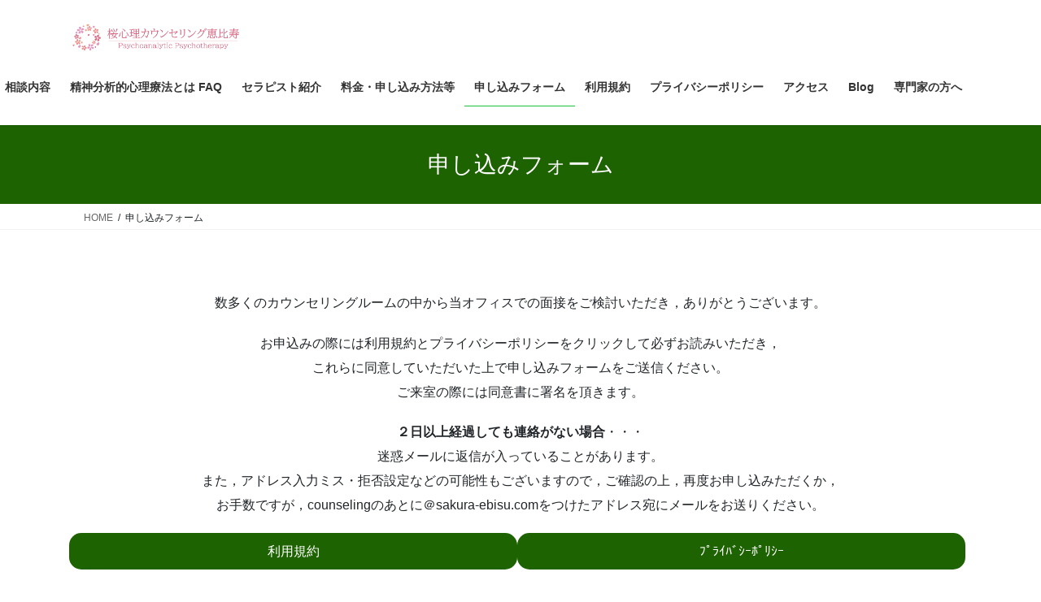

--- FILE ---
content_type: text/html
request_url: https://ssl.form-mailer.jp/fms/3572a138669886?errorScroll=0
body_size: 32720
content:
<!DOCTYPE html>
<html lang="ja">

  <head>





    <meta charset="UTF-8">
    <meta http-equiv="X-UA-Compatible" content="ie=edge">
    <meta name="viewport" content="width=device-width,initial-scale=1.0,minimum-scale=1.0">
    <title>お申し込みフォーム</title>

    <meta name="robots" content="nofollow">

    <link rel="stylesheet" href="/formfiles/vendor/vanillajs-datepicker/1.3.1/css/datepicker.min.css">
    <link href="/formfiles/cache/theme/1.css?20090908091959" rel="stylesheet">
    <script src="https://cdnjs.cloudflare.com/polyfill/v3/polyfill.min.js?features=default%2CResizeObserver%2ClocalStorage" crossorigin="anonymous"></script>
    <script src="/formfiles/vendor/jquery/3.5.1/jquery.min.js"></script>
    <script src="/formfiles/vendor/bootstrap/5.2.0/bootstrap.bundle.min.js"></script>
    <script src="/formfiles/vendor/vanillajs-datepicker/1.3.1/js/datepicker-full.min.js"></script>
    <script src="/formfiles/vendor/vanillajs-datepicker/1.3.1/js/locales/ja.js"></script>
    <script src="/formfiles/vendor/jaconv/jaconv.min.js"></script>
    <script src="/formfiles/vendor/yubinbango/yubinbango.js"></script>
    <script src="/formfiles/vendor/axios/0.21.0/axios.min.js"></script>
    <script src="/formfiles/vendor/stacktrace.js/2.0.0/stacktrace.min.js"></script>
    <script src="/formfiles/js/submissions-create.js?20260116010737"></script>
    <script src="/formfiles/js/embed-inner.js?20260116010737"></script>
  </head>

  <body data-data="{&quot;holidays&quot;:[&quot;2025-01-01&quot;,&quot;2025-01-13&quot;,&quot;2025-02-11&quot;,&quot;2025-02-23&quot;,&quot;2025-02-24&quot;,&quot;2025-03-20&quot;,&quot;2025-04-29&quot;,&quot;2025-05-03&quot;,&quot;2025-05-04&quot;,&quot;2025-05-05&quot;,&quot;2025-05-06&quot;,&quot;2025-07-21&quot;,&quot;2025-08-11&quot;,&quot;2025-09-15&quot;,&quot;2025-09-23&quot;,&quot;2025-10-13&quot;,&quot;2025-11-03&quot;,&quot;2025-11-23&quot;,&quot;2025-11-24&quot;,&quot;2026-01-01&quot;,&quot;2026-01-12&quot;,&quot;2026-02-11&quot;,&quot;2026-02-23&quot;,&quot;2026-03-20&quot;,&quot;2026-04-29&quot;,&quot;2026-05-03&quot;,&quot;2026-05-04&quot;,&quot;2026-05-05&quot;,&quot;2026-05-06&quot;,&quot;2026-07-20&quot;,&quot;2026-08-11&quot;,&quot;2026-09-21&quot;,&quot;2026-09-22&quot;,&quot;2026-09-23&quot;,&quot;2026-10-12&quot;,&quot;2026-11-03&quot;,&quot;2026-11-23&quot;,&quot;2027-01-01&quot;,&quot;2027-01-11&quot;,&quot;2027-02-11&quot;,&quot;2027-02-23&quot;,&quot;2027-03-21&quot;,&quot;2027-03-22&quot;,&quot;2027-04-29&quot;,&quot;2027-05-03&quot;,&quot;2027-05-04&quot;,&quot;2027-05-05&quot;,&quot;2027-07-19&quot;,&quot;2027-08-11&quot;,&quot;2027-09-20&quot;,&quot;2027-09-23&quot;,&quot;2027-10-11&quot;,&quot;2027-11-03&quot;,&quot;2027-11-23&quot;]}" >



    <div class="container-fluid">

      <div class="contents  form-fieldset-margin-md  form-fieldset-position-column efo-off ">
        <form action="/fms/3572a138669886/submissions/confirm" method="post" name="form1" enctype="multipart/form-data" class="formmailer-form" data-form-hash="3572a138669886" data-has-formdata="0" data-upload-progress-enabled="1" accept-charset="UTF-8" novalidate>






          <!-- name -->
          <div role="group" data-fieldset-id="5768281" class="form-fieldset form-fieldset-name required" data-ng-words-flg="0" data-ng-words="[]" data-fieldset-label="名前" >
            <legend>名前</legend>
            <div>
              <div class="form-group">
                <div class="d-flex">
                  <div class="form-fieldgroup me-2">
                    <label for="field_5768281_sei" class="visually-hidden">名前の姓</label>
                    <input id="field_5768281_sei" class="form-control form-name-sei" name="field_5768281_sei" type="text" value="" maxlength="2500" autocapitalize="off" placeholder="姓" required data-pattern="1"  autocomplete="family-name">
                    <div class="invalid-feedback"></div>
                  </div>
                  <div class="form-fieldgroup">
                    <label for="field_5768281_mei" class="visually-hidden">名前の名</label>
                    <input id="field_5768281_mei" class="form-control form-name-mei" name="field_5768281_mei" type="text" value="" maxlength="2500" autocapitalize="off" placeholder="名" required data-pattern="1"  autocomplete="given-name">
                    <div class="invalid-feedback"></div>
                  </div>
                </div>
              </div>
            </div>
          </div>

          <!-- birth date -->
          <div role="group" data-fieldset-id="6966346" class="form-fieldset form-fieldset-birth-date required" data-fieldset-label="生年月日"  >
            <legend>生年月日</legend>
            <div>
              <div class="form-group form-fieldgroup">
                <div class="d-flex align-items-center flex-wrap">
                  <label for="field_6966346_y" class="visually-hidden">生年月日の年</label>
                  <input id="field_6966346_y" class="form-control form-group-control form-date-year" name="field_6966346_y" type="text" value="" maxlength="4" pattern="^\d{4}$" placeholder="2000" required autocomplete="bday-year" inputmode="numeric">
                  <div class="mx-1">年</div>
                  <label for="field_6966346_m" class="visually-hidden">生年月日の月</label>
                  <select id="field_6966346_m" class="form-select form-group-control form-date-month" name="field_6966346_m" required autocomplete="bday-month">
                    <option value="">--</option>
                    <option value="01" >1</option>
                    <option value="02" >2</option>
                    <option value="03" >3</option>
                    <option value="04" >4</option>
                    <option value="05" >5</option>
                    <option value="06" >6</option>
                    <option value="07" >7</option>
                    <option value="08" >8</option>
                    <option value="09" >9</option>
                    <option value="10" >10</option>
                    <option value="11" >11</option>
                    <option value="12" >12</option>
                  </select>
                  <div class="mx-1">月</div>
                  <label for="field_6966346_d" class="visually-hidden">生年月日の日</label>
                  <select id="field_6966346_d" class="form-select form-group-control form-date-day" name="field_6966346_d" required autocomplete="bday-day">
                    <option value="">--</option>
                    <option value="01" >1</option>
                    <option value="02" >2</option>
                    <option value="03" >3</option>
                    <option value="04" >4</option>
                    <option value="05" >5</option>
                    <option value="06" >6</option>
                    <option value="07" >7</option>
                    <option value="08" >8</option>
                    <option value="09" >9</option>
                    <option value="10" >10</option>
                    <option value="11" >11</option>
                    <option value="12" >12</option>
                    <option value="13" >13</option>
                    <option value="14" >14</option>
                    <option value="15" >15</option>
                    <option value="16" >16</option>
                    <option value="17" >17</option>
                    <option value="18" >18</option>
                    <option value="19" >19</option>
                    <option value="20" >20</option>
                    <option value="21" >21</option>
                    <option value="22" >22</option>
                    <option value="23" >23</option>
                    <option value="24" >24</option>
                    <option value="25" >25</option>
                    <option value="26" >26</option>
                    <option value="27" >27</option>
                    <option value="28" >28</option>
                    <option value="29" >29</option>
                    <option value="30" >30</option>
                    <option value="31" >31</option>
                  </select>
                  <div class="mx-1">日</div>
                </div>
                <div class="invalid-feedback"></div>
              </div>
            </div>
          </div>

          <!-- email -->
          <div role="group" data-fieldset-id="5768282" class="form-fieldset form-fieldset-email required " data-ng-words-flg="0" data-ng-words="[]" data-fieldset-label="メールアドレス"  >
            <legend>メールアドレス</legend>
            <div>
              <div class="form-group">
                <div class="row">
                  <div class="col-12 form-fieldgroup">
                    <label for="field_5768282" class="visually-hidden">メールアドレス</label>
                    <input id="field_5768282" class="form-control form-email" name="field_5768282" type="email" maxlength="2500" placeholder="info@example.com" autocapitalize="off" required autocomplete="email">
                    <div class="invalid-feedback"></div>
                  </div>
                </div>
              </div>
            </div>
          </div>

          <!-- radio -->
          <div role="group" data-fieldset-id="6731956" class="form-fieldset form-fieldset-radiobutton required" data-fieldset-label="性別" >
            <legend>性別</legend>
            <div>
              <div class="form-group form-fieldgroup">
                <div class="row g-2">
                  <input name="field_6731956" type="hidden" class="request-parameter-default-empty" value="">
                  <div class="col-md-6 d-flex">
                    <label for="field_6731956_0" class="form-label-radio-checkbox form-check-label d-flex align-items-center">
                      <input id="field_6731956_0" class="form-check-input" name="field_6731956" type="radio" value="0" required >
                      男性
                    </label>
                  </div>
                  <div class="col-md-6 d-flex">
                    <label for="field_6731956_1" class="form-label-radio-checkbox form-check-label d-flex align-items-center">
                      <input id="field_6731956_1" class="form-check-input" name="field_6731956" type="radio" value="1" required >
                      女性
                    </label>
                  </div>
                  <div class="col-md-6 d-flex">
                    <label for="field_6731956_2" class="form-label-radio-checkbox form-check-label d-flex align-items-center">
                      <input id="field_6731956_2" class="form-check-input" name="field_6731956" type="radio" value="2" required >
                      指定しない
                    </label>
                  </div>
                </div>
                <div class="invalid-feedback"></div>
              </div>
            </div>
          </div>

          <!-- phone -->
          <div role="group" data-fieldset-id="6727624" class="form-fieldset form-fieldset-phone-split required" data-fieldset-label="連絡先電話番号"  >
            <legend>連絡先電話番号</legend>
            <div>
              <div class="form-group form-fieldgroup">
              <div class="d-flex align-items-center">
                <label for="field_6727624_1" class="visually-hidden">連絡先電話番号の市外局番</label>
                <input id="field_6727624_1" class="form-control form-group-control form-phone-number1" name="field_6727624_1" type="tel" value="" maxlength="4" pattern="^\d+$" placeholder="" required>
                <div class="mx-1">-</div>
                <label for="field_6727624_2" class="visually-hidden">連絡先電話番号の市内局番</label>
                <input id="field_6727624_2" class="form-control form-group-control form-phone-number2" name="field_6727624_2" type="tel" value="" maxlength="4" pattern="^\d+$" placeholder="" required>
                <div class="mx-1">-</div>
                <label for="field_6727624_3" class="visually-hidden">連絡先電話番号の加入者番号</label>
                <input id="field_6727624_3" class="form-control form-group-control form-phone-number3" name="field_6727624_3" type="tel" value="" maxlength="4" pattern="^\d+$" placeholder="" required>
              </div>
                <div class="invalid-feedback"></div>
              </div>
            </div>
          </div>

          <!-- address -->
          <div role="group" data-fieldset-id="6726904" data-fieldset-format="2" class="form-fieldset form-fieldset-address required address-autofill h-adr" data-ng-words-flg="0" data-ng-words="[]" data-fieldset-label="住所"  >
            <legend>住所</legend>
            <div class="d-flex flex-column">
              <div class="form-group form-fieldgroup">
                <label for="field_6726904_zip">郵便番号</label><br />
                <input id="field_6726904_zip" class="form-control form-address-zip p-postal-code" name="field_6726904_zip" value="" type="text" maxlength="7" pattern="^\d{7}$" placeholder="0000000" required autocomplete="postal-code" inputmode="numeric">
                <div class="invalid-feedback"></div>
              </div>
              <div class="form-group form-fieldgroup">
                <label for="field_6726904_pref">都道府県</label><br />
                <select id="field_6726904_pref" class="form-select form-address-pref p-region" name="field_6726904_pref" required autocomplete="address-level1">
                  <option value="">選択してください</option>
                  <option value="北海道" >北海道</option>
                  <option value="青森県" >青森県</option>
                  <option value="岩手県" >岩手県</option>
                  <option value="宮城県" >宮城県</option>
                  <option value="秋田県" >秋田県</option>
                  <option value="山形県" >山形県</option>
                  <option value="福島県" >福島県</option>
                  <option value="茨城県" >茨城県</option>
                  <option value="栃木県" >栃木県</option>
                  <option value="群馬県" >群馬県</option>
                  <option value="埼玉県" >埼玉県</option>
                  <option value="千葉県" >千葉県</option>
                  <option value="東京都" >東京都</option>
                  <option value="神奈川県" >神奈川県</option>
                  <option value="新潟県" >新潟県</option>
                  <option value="富山県" >富山県</option>
                  <option value="石川県" >石川県</option>
                  <option value="福井県" >福井県</option>
                  <option value="山梨県" >山梨県</option>
                  <option value="長野県" >長野県</option>
                  <option value="岐阜県" >岐阜県</option>
                  <option value="静岡県" >静岡県</option>
                  <option value="愛知県" >愛知県</option>
                  <option value="三重県" >三重県</option>
                  <option value="滋賀県" >滋賀県</option>
                  <option value="京都府" >京都府</option>
                  <option value="大阪府" >大阪府</option>
                  <option value="兵庫県" >兵庫県</option>
                  <option value="奈良県" >奈良県</option>
                  <option value="和歌山県" >和歌山県</option>
                  <option value="鳥取県" >鳥取県</option>
                  <option value="島根県" >島根県</option>
                  <option value="岡山県" >岡山県</option>
                  <option value="広島県" >広島県</option>
                  <option value="山口県" >山口県</option>
                  <option value="徳島県" >徳島県</option>
                  <option value="香川県" >香川県</option>
                  <option value="愛媛県" >愛媛県</option>
                  <option value="高知県" >高知県</option>
                  <option value="福岡県" >福岡県</option>
                  <option value="佐賀県" >佐賀県</option>
                  <option value="長崎県" >長崎県</option>
                  <option value="熊本県" >熊本県</option>
                  <option value="大分県" >大分県</option>
                  <option value="宮崎県" >宮崎県</option>
                  <option value="鹿児島県" >鹿児島県</option>
                  <option value="沖縄県" >沖縄県</option>
                  <option value="その他" >その他</option>
                </select>
                <div class="invalid-feedback"></div>
              </div>
              <div class="form-group form-fieldgroup">
                <label for="field_6726904_city">市区町村</label><br />
                <input id="field_6726904_city" class="form-control form-address-city p-locality p-street-address" name="field_6726904_city" value="" maxlength="250" type="text" autocapitalize="off" required autocomplete="address-level2">
                <div class="invalid-feedback"></div>
              </div>
              <div class="form-group form-fieldgroup">
                <label for="field_6726904_block">番地</label><br />
                <input id="field_6726904_block" class="form-control form-address-block p-extended-address" name="field_6726904_block" value="" maxlength="250" type="text" autocapitalize="off" required autocomplete="address-line1">
                <div class="invalid-feedback"></div>
              </div>
              <div class="form-group form-fieldgroup optional">
                <label for="field_6726904_building">マンション・ビル名</label><br />
                <input id="field_6726904_building" class="form-control form-address-building" name="field_6726904_building" value="" maxlength="250" type="text" autocapitalize="off" autocomplete="address-line2">
                <div class="invalid-feedback"></div>
              </div>
            </div>
            <span class="p-country-name" style="display:none;">Japan</span>
          </div>

          <!-- textarea -->
          <div role="group" data-fieldset-id="5768296" class="form-fieldset form-fieldset-textarea required"  data-ng-words-flg="0" data-ng-words="[]" data-fieldset-label="ご相談内容とご希望の曜日・時間（複数の選択肢，または時間に幅を持たせてください）" >
            <legend>ご相談内容とご希望の曜日・時間（複数の選択肢，または時間に幅を持たせてください）</legend>
            <div>
              <div class="form-group form-fieldgroup">
                <label for="field_5768296" class="visually-hidden">ご相談内容とご希望の曜日・時間（複数の選択肢，または時間に幅を持たせてください）</label>
                <textarea id="field_5768296" class="form-control" name="field_5768296" style="width: 30rem" rows="8" data-pattern="1"  autocapitalize="off" placeholder="" required  ></textarea>
                <div class="invalid-feedback"></div>
              </div>
            </div>
          </div>




          <div class="d-grid gap-2 form-buttons">
            <input class="btn btn-default form-btn-submit" name="submit" type="submit" id="submit" value="確認画面へ">
          </div>

          <input type="hidden" name="validated" value="0">
<div class="toast-container position-fixed top-0 start-50 translate-middle-x p-4">
  <div aria-atomic="true" aria-live="assertive" class="toast text-center bg-white border-0" role="alert">
    <div class="d-flex p-2">
      <div class="toast-body fw-bold w-100">
        <div class="text-dark mb-3">
          お客様の端末に保存されている<br>
          前回中断された入力内容を復元しました
        </div>
        <div class="d-grid gap-2">
          <button aria-label="Close" class="btn btn-sm btn-light" data-bs-dismiss="toast" type="button">メッセージを閉じる</button>
          <input class="btn btn-sm btn-danger toast-reset" type="button" value="入力内容のリセット">
        </div>
      </div>
    </div>
  </div>
</div>

        </form>

      </div>


  <div class="powered">
<a class="logo-powered" rel="nofollow" href="https://www.form-mailer.jp/?utm_source=https://ssl.form-mailer.jp/fms/3572a138669886&utm_medium=ownedmedia&utm_campaign=powered-by-formmailer" target="_blank">
<svg xmlns="http://www.w3.org/2000/svg" width="206" height="23" viewBox="0 0 206 23"><defs><style>.a{fill:#00adec;}.b{fill:#3e3a39;}.c{fill:#9e9e9e;}</style></defs><g transform="translate(-21.064 -23)"><g transform="translate(107.064 23)"><path class="a" d="M192.332,13.847a1,1,0,0,1-1.03.029L178.212,5.243q-.441-.262-.088.087L191.3,18.514a.681.681,0,0,0,.912,0L210.777.227c.235-.233.235-.262-.059-.058Z" transform="translate(-125.803 -0.032)"/><path class="b" d="M207.786,20.871a2.633,2.633,0,0,0,1.147-.35l1.912-1.371c.294-.2.235-.35-.118-.35H193.107c-.353,0-.382.146-.088.321l2.353,1.429a2.714,2.714,0,0,0,1.147.321Z" transform="translate(-136.272 -13.475)"/><path class="b" d="M205.611,44.8a.619.619,0,0,0,.618-.612V30.535c0-.35-.206-.408-.441-.175l-1.471,1.6a1.771,1.771,0,0,0-.441,1.05v9.1a.619.619,0,0,1-.618.612H182.871a.619.619,0,0,1-.618-.612V32.752a1.51,1.51,0,0,0-.471-1.021l-1.412-1.167c-.265-.233-.471-.117-.471.2V44.185a.619.619,0,0,0,.618.612Z" transform="translate(-127.157 -22.001)"/><path class="b" d="M0,19.879A.388.388,0,0,1,.382,19.5H10.914a.388.388,0,0,1,.382.379v1.6a.388.388,0,0,1-.382.379H3.03a.388.388,0,0,0-.382.379V26.5a.388.388,0,0,0,.382.379H8.207a.388.388,0,0,1,.382.379v1.6a.388.388,0,0,1-.382.379H3.03a.388.388,0,0,0-.382.379v7.233a.388.388,0,0,1-.382.379H.382A.388.388,0,0,1,0,36.854Z" transform="translate(0 -14.408)"/><path class="b" d="M37.966,40.1a6.247,6.247,0,0,1,4.471,1.721A5.779,5.779,0,0,1,44.2,46.137a5.446,5.446,0,0,1-1.794,4.2A6.423,6.423,0,0,1,37.878,52a6.085,6.085,0,0,1-4.413-1.692A5.631,5.631,0,0,1,31.7,46.079a5.57,5.57,0,0,1,1.794-4.258A6.2,6.2,0,0,1,37.966,40.1Zm-.118,2.1a3.741,3.741,0,0,0-2.765,1.079,3.859,3.859,0,0,0-1.088,2.771,3.675,3.675,0,0,0,1.088,2.742,3.93,3.93,0,0,0,2.824,1.05A3.718,3.718,0,0,0,40.7,48.762a3.921,3.921,0,0,0-.059-5.483A3.674,3.674,0,0,0,37.848,42.2Z" transform="translate(-22.375 -29)"/><path class="b" d="M80.542,39.633a.388.388,0,0,1,.382.379v1.925c0,.2.029.321.059.262a4.6,4.6,0,0,1,.294-.379s2-2.421,3.148-2.421a4.243,4.243,0,0,1,2.765,1.312l-1.03,1.721a.325.325,0,0,1-.5.087,5.1,5.1,0,0,0-1.942-.933,2.324,2.324,0,0,0-1.942,1.079,3.93,3.93,0,0,0-.824,2.537V50.95a.388.388,0,0,1-.382.379H78.982a.388.388,0,0,1-.382-.379V40.012a.388.388,0,0,1,.382-.379Z" transform="translate(-55.544 -28.504)"/><path class="b" d="M120.737,42.771v8.108a.388.388,0,0,1-.382.379h-1.589a.388.388,0,0,1-.382-.379V45.1a6.043,6.043,0,0,0-.029-.729,7.673,7.673,0,0,0-.5-2.333,2.032,2.032,0,0,0-1.824-.758,2.774,2.774,0,0,0-1.324.321,6.378,6.378,0,0,0-1.383,1.167v8.108a.388.388,0,0,1-.382.379h-1.559a.388.388,0,0,1-.382-.379V39.942a.388.388,0,0,1,.382-.379h1.559a.388.388,0,0,1,.382.379v.787c0,.2.147.262.294.146,0,0,2.059-1.575,3.177-1.575a3.808,3.808,0,0,1,3.471,2.129,5.245,5.245,0,0,1,3.912-2.129A3.561,3.561,0,0,1,127,40.554a5.572,5.572,0,0,1,1.118,3.792v6.533a.388.388,0,0,1-.382.379h-1.559a.388.388,0,0,1-.382-.379V44.7c0-.2-.029-.525-.029-.729a4.943,4.943,0,0,0-.559-1.867,2.055,2.055,0,0,0-1.736-.787A3.6,3.6,0,0,0,120.737,42.771Z" transform="translate(-78.447 -28.433)"/><path class="b" d="M283.254,44.229v4.608a3.089,3.089,0,0,0,.088.729.326.326,0,0,0,.324.233,2.834,2.834,0,0,0,1.294-.612v1.021a.689.689,0,0,1-.324.554s-.618.35-.941.5a2.886,2.886,0,0,1-1,.175c-1,0-1.559-.379-1.736-1.137a5.174,5.174,0,0,1-3.177,1.137,2.784,2.784,0,0,1-2.059-.817,2.691,2.691,0,0,1-.824-2.042,2.889,2.889,0,0,1,.794-1.983,5.219,5.219,0,0,1,2.265-1.371l2.618-.9a.494.494,0,0,0,.353-.437,2.928,2.928,0,0,0-.118-.671s-.588-1.75-2-1.75a5.1,5.1,0,0,0-3.707,1.954V41.254a.865.865,0,0,1,.294-.583,7.437,7.437,0,0,1,3.589-1.371,4.484,4.484,0,0,1,3.059.992,2.872,2.872,0,0,1,.677.846,3.035,3.035,0,0,1,.382,1.05A8.266,8.266,0,0,1,283.254,44.229Zm-2.294,4.725V45.833a.234.234,0,0,0-.353-.233l-.853.321c-.206.088-.5.2-.677.292a6.861,6.861,0,0,0-1.324.787,1.645,1.645,0,0,0-.5,1.2,1.575,1.575,0,0,0,.471,1.2,1.6,1.6,0,0,0,1.206.467A2.938,2.938,0,0,0,280.96,48.954Z" transform="translate(-194.264 -28.433)"/><path class="b" d="M313.6,51.516a.388.388,0,0,0,.382.379h1.559a.388.388,0,0,0,.382-.379V40.579a.388.388,0,0,0-.382-.379h-1.559a.388.388,0,0,0-.382.379Z" transform="translate(-221.595 -29.071)"/><path class="b" d="M314.353,27.342a1.459,1.459,0,0,0,1-.408,1.331,1.331,0,0,0,0-1.925,1.358,1.358,0,0,0-1-.408,1.323,1.323,0,0,0-.941.408,1.3,1.3,0,0,0-.412.933,1.367,1.367,0,0,0,.412.962A1.246,1.246,0,0,0,314.353,27.342Z" transform="translate(-221.172 -17.636)"/><path class="b" d="M327.1,19.879a.388.388,0,0,1,.382-.379h1.559a.388.388,0,0,1,.382.379V36.854a.388.388,0,0,1-.382.379h-1.559a.388.388,0,0,1-.382-.379Z" transform="translate(-231.134 -14.408)"/><path class="b" d="M349.531,45.237c0,.175-.177.292-.382.292h-7.5a.28.28,0,0,0-.294.35,5.586,5.586,0,0,0,1.059,2.3,3.728,3.728,0,0,0,2.706.992,7.241,7.241,0,0,0,4.265-1.4v1.867a.689.689,0,0,1-.324.554,11.245,11.245,0,0,1-1.794.817,8.966,8.966,0,0,1-2.471.292,5.646,5.646,0,0,1-3.148-.787,5.705,5.705,0,0,1-1.912-2.158,6.735,6.735,0,0,1-.735-3.15,6.138,6.138,0,0,1,1.53-4.346,5.071,5.071,0,0,1,3.942-1.662,4.712,4.712,0,0,1,3.736,1.633,6.959,6.959,0,0,1,1.324,4.4Zm-8.207-1.079h5.53a.28.28,0,0,0,.294-.35,4.5,4.5,0,0,0-.765-1.779,2.7,2.7,0,0,0-2-.758,2.934,2.934,0,0,0-2.059.758A3.633,3.633,0,0,0,341.324,44.158Z" transform="translate(-239.592 -28.362)"/><path class="b" d="M381.671,39.633a.388.388,0,0,1,.382.379v1.925c0,.2.029.321.059.262a4.583,4.583,0,0,1,.294-.379s2-2.421,3.148-2.421a4.242,4.242,0,0,1,2.765,1.312l-1.03,1.721a.325.325,0,0,1-.5.087,5.1,5.1,0,0,0-1.941-.933,2.324,2.324,0,0,0-1.942,1.079,3.93,3.93,0,0,0-.824,2.537V50.95a.388.388,0,0,1-.382.379h-1.618a.388.388,0,0,1-.382-.379V40.012a.388.388,0,0,1,.382-.379Z" transform="translate(-268.319 -28.504)"/></g><path class="c" d="M1.064-10h4.41a4.191,4.191,0,0,1,1.736.308,2.74,2.74,0,0,1,1.036.77,2.615,2.615,0,0,1,.5,1.008A4.281,4.281,0,0,1,8.876-6.9a4.2,4.2,0,0,1-.133,1,2.619,2.619,0,0,1-.5,1,2.681,2.681,0,0,1-1.036.763,4.277,4.277,0,0,1-1.736.3H2.814V0H1.064Zm1.75,4.732H5.376a2.282,2.282,0,0,0,.6-.084,1.723,1.723,0,0,0,.567-.273,1.4,1.4,0,0,0,.42-.5,1.729,1.729,0,0,0,.161-.791,2.045,2.045,0,0,0-.14-.812,1.3,1.3,0,0,0-.378-.511A1.345,1.345,0,0,0,6.062-8.5a2.964,2.964,0,0,0-.658-.07H2.814ZM13.5.2a3.942,3.942,0,0,1-1.547-.287A3.3,3.3,0,0,1,10.8-.882a3.383,3.383,0,0,1-.714-1.2,4.635,4.635,0,0,1-.245-1.54,4.59,4.59,0,0,1,.245-1.526,3.383,3.383,0,0,1,.714-1.2,3.3,3.3,0,0,1,1.148-.791A3.942,3.942,0,0,1,13.5-7.434a3.942,3.942,0,0,1,1.547.287,3.3,3.3,0,0,1,1.148.791,3.383,3.383,0,0,1,.714,1.2,4.59,4.59,0,0,1,.245,1.526,4.634,4.634,0,0,1-.245,1.54,3.383,3.383,0,0,1-.714,1.2,3.3,3.3,0,0,1-1.148.791A3.942,3.942,0,0,1,13.5.2Zm0-1.26a1.831,1.831,0,0,0,.924-.224,1.947,1.947,0,0,0,.644-.588,2.566,2.566,0,0,0,.371-.819,3.664,3.664,0,0,0,.119-.931,3.691,3.691,0,0,0-.119-.924,2.477,2.477,0,0,0-.371-.819,1.978,1.978,0,0,0-.644-.581,1.831,1.831,0,0,0-.924-.224,1.831,1.831,0,0,0-.924.224,1.978,1.978,0,0,0-.644.581,2.477,2.477,0,0,0-.371.819,3.691,3.691,0,0,0-.119.924,3.664,3.664,0,0,0,.119.931,2.566,2.566,0,0,0,.371.819,1.947,1.947,0,0,0,.644.588A1.831,1.831,0,0,0,13.5-1.064Zm4.326-6.174h1.694l1.414,5.4h.028l1.358-5.4h1.61l1.3,5.4h.028l1.47-5.4H28.35L26.082,0H24.444L23.1-5.376h-.028L21.742,0h-1.68Zm16.52,2.982a2.574,2.574,0,0,0-.161-.728,1.94,1.94,0,0,0-.364-.609,1.8,1.8,0,0,0-.56-.42,1.65,1.65,0,0,0-.735-.161,1.918,1.918,0,0,0-.763.147,1.745,1.745,0,0,0-.588.406,2.008,2.008,0,0,0-.392.609,2.125,2.125,0,0,0-.161.756Zm-3.724,1.05a2.78,2.78,0,0,0,.119.812,2,2,0,0,0,.357.686,1.721,1.721,0,0,0,.6.469,1.986,1.986,0,0,0,.868.175,1.917,1.917,0,0,0,1.127-.3,1.779,1.779,0,0,0,.637-.9H35.84a3.009,3.009,0,0,1-.434,1.05,3.02,3.02,0,0,1-.742.777,3.2,3.2,0,0,1-.973.476A3.917,3.917,0,0,1,32.564.2a3.832,3.832,0,0,1-1.512-.28,3.126,3.126,0,0,1-1.113-.784,3.327,3.327,0,0,1-.686-1.2,4.891,4.891,0,0,1-.231-1.54,4.357,4.357,0,0,1,.245-1.463,3.745,3.745,0,0,1,.7-1.218,3.348,3.348,0,0,1,1.1-.833,3.333,3.333,0,0,1,1.456-.308,3.244,3.244,0,0,1,1.533.357,3.364,3.364,0,0,1,1.127.945,3.826,3.826,0,0,1,.651,1.351,4.141,4.141,0,0,1,.1,1.575Zm6.538-4.032h1.5v1.4h.028a1.615,1.615,0,0,1,.273-.574,2.662,2.662,0,0,1,.49-.511,2.476,2.476,0,0,1,.637-.371,1.907,1.907,0,0,1,.714-.14,3.463,3.463,0,0,1,.385.014l.217.028v1.54q-.168-.028-.343-.049a2.878,2.878,0,0,0-.343-.021,1.834,1.834,0,0,0-.763.161,1.752,1.752,0,0,0-.623.476,2.333,2.333,0,0,0-.42.777,3.363,3.363,0,0,0-.154,1.064V0h-1.6ZM46.8-4.256a2.574,2.574,0,0,0-.161-.728,1.94,1.94,0,0,0-.364-.609,1.8,1.8,0,0,0-.56-.42,1.65,1.65,0,0,0-.735-.161,1.918,1.918,0,0,0-.763.147,1.745,1.745,0,0,0-.588.406,2.008,2.008,0,0,0-.392.609,2.125,2.125,0,0,0-.161.756Zm-3.724,1.05a2.78,2.78,0,0,0,.119.812,2,2,0,0,0,.357.686,1.721,1.721,0,0,0,.6.469,1.986,1.986,0,0,0,.868.175,1.917,1.917,0,0,0,1.127-.3,1.779,1.779,0,0,0,.637-.9H48.3a3.009,3.009,0,0,1-.434,1.05,3.02,3.02,0,0,1-.742.777,3.2,3.2,0,0,1-.973.476A3.917,3.917,0,0,1,45.024.2a3.832,3.832,0,0,1-1.512-.28A3.126,3.126,0,0,1,42.4-.868a3.327,3.327,0,0,1-.686-1.2,4.891,4.891,0,0,1-.231-1.54,4.357,4.357,0,0,1,.245-1.463,3.745,3.745,0,0,1,.7-1.218,3.348,3.348,0,0,1,1.1-.833,3.333,3.333,0,0,1,1.456-.308,3.244,3.244,0,0,1,1.533.357,3.364,3.364,0,0,1,1.127.945,3.826,3.826,0,0,1,.651,1.351,4.141,4.141,0,0,1,.1,1.575ZM56.434,0H54.922V-.98h-.028a1.9,1.9,0,0,1-.938.9,3.178,3.178,0,0,1-1.3.273,3.456,3.456,0,0,1-1.491-.3,2.974,2.974,0,0,1-1.057-.819,3.5,3.5,0,0,1-.63-1.225,5.311,5.311,0,0,1-.21-1.519,4.854,4.854,0,0,1,.266-1.694,3.392,3.392,0,0,1,.707-1.176,2.733,2.733,0,0,1,1.008-.679A3.207,3.207,0,0,1,52.4-7.434a3.868,3.868,0,0,1,.686.063,3.022,3.022,0,0,1,.672.2,2.65,2.65,0,0,1,.595.357,1.979,1.979,0,0,1,.455.511h.028V-10h1.6ZM50.862-3.542a3.53,3.53,0,0,0,.119.91,2.5,2.5,0,0,0,.364.8,1.842,1.842,0,0,0,.623.56,1.817,1.817,0,0,0,.9.21,1.792,1.792,0,0,0,.917-.224,1.9,1.9,0,0,0,.63-.588,2.659,2.659,0,0,0,.364-.819,3.664,3.664,0,0,0,.119-.931A2.925,2.925,0,0,0,54.355-5.5a1.776,1.776,0,0,0-1.463-.672,1.807,1.807,0,0,0-.945.231,1.943,1.943,0,0,0-.63.6,2.5,2.5,0,0,0-.35.84A4.376,4.376,0,0,0,50.862-3.542ZM62.1-10h1.6v3.7h.028a2.2,2.2,0,0,1,.406-.476,2.54,2.54,0,0,1,.525-.357,2.747,2.747,0,0,1,.6-.224,2.617,2.617,0,0,1,.623-.077,3.457,3.457,0,0,1,1.491.3,2.94,2.94,0,0,1,1.057.826,3.588,3.588,0,0,1,.63,1.225,5.188,5.188,0,0,1,.21,1.5,5.3,5.3,0,0,1-.189,1.414,3.678,3.678,0,0,1-.574,1.211,2.869,2.869,0,0,1-.973.84A2.894,2.894,0,0,1,66.15.2a5.608,5.608,0,0,1-.735-.049,2.774,2.774,0,0,1-.707-.189A2.423,2.423,0,0,1,64.1-.406a1.771,1.771,0,0,1-.455-.588h-.028V0H62.1Zm5.572,6.384a3.6,3.6,0,0,0-.126-.952,2.587,2.587,0,0,0-.378-.819,1.952,1.952,0,0,0-.63-.574,1.712,1.712,0,0,0-.868-.217,1.76,1.76,0,0,0-1.519.7,3.089,3.089,0,0,0-.511,1.862A3.708,3.708,0,0,0,63.777-2.6a2.284,2.284,0,0,0,.4.8,1.992,1.992,0,0,0,.637.532,1.817,1.817,0,0,0,.861.2,1.783,1.783,0,0,0,.924-.224,1.954,1.954,0,0,0,.623-.581,2.356,2.356,0,0,0,.35-.812A4.127,4.127,0,0,0,67.676-3.612Zm2.142-3.626h1.75l1.89,5.4h.028l1.834-5.4h1.666L74.172.392q-.2.49-.385.938a3.357,3.357,0,0,1-.462.791,2,2,0,0,1-.679.546,2.314,2.314,0,0,1-1.036.2A7.263,7.263,0,0,1,70.5,2.786V1.442q.2.028.378.063a2,2,0,0,0,.378.035,1.3,1.3,0,0,0,.462-.07.764.764,0,0,0,.3-.2,1.261,1.261,0,0,0,.2-.315,3.082,3.082,0,0,0,.154-.42l.182-.56Z" transform="translate(20 42.968)"/></g></svg>
</a>
<div class="description-powered">このフォームは「フォームメーラー」を使って作成されています<br />
<a rel="nofollow" href="https://www.form-mailer.jp/?utm_source=https://ssl.form-mailer.jp/fms/3572a138669886&utm_medium=ownedmedia&utm_campaign=powered-by-formmailer" class="btn btn-sm btn-primary mt-2" style="border-radius: 100vh; font-size: .75rem; padding: .25rem .75rem; text-decoration: none;">無料でフォームを作成する</a></div>
</div>

    </div>

    <script>
      var page;
      $(document).ready(function () {
        // Promise, HTML5 Form Validationが利用できることを前提とする
        if (typeof Promise !== "undefined" && "validity" in document.createElement("input")) {
          page = new SubmissionsCreatePage();
        }
      });
    </script>

  </body>

</html>
